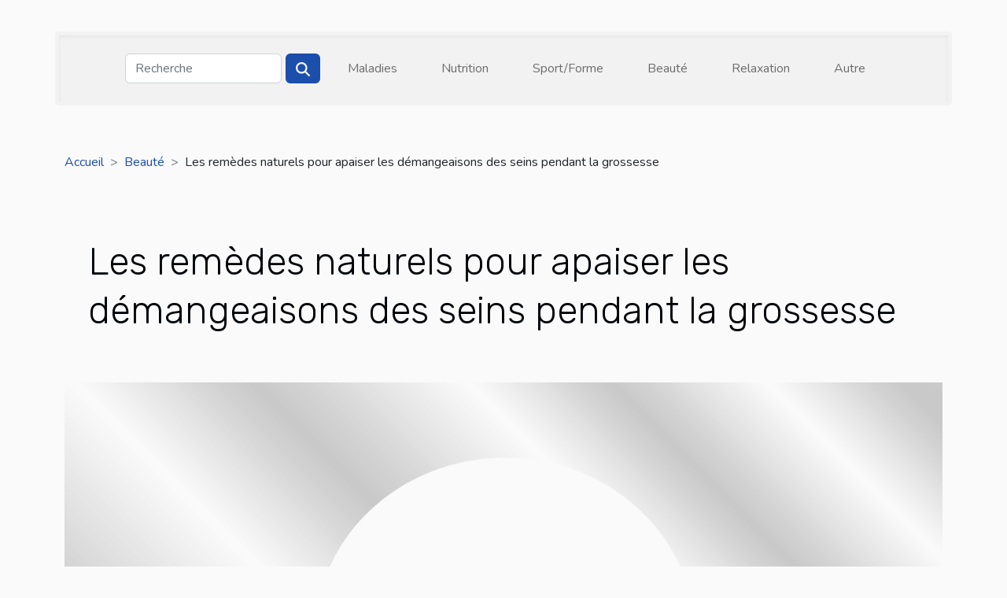

--- FILE ---
content_type: text/html; charset=UTF-8
request_url: https://cellcotec.com/les-remedes-naturels-pour-apaiser-les-demangeaisons-des-seins-pendant-la-grossesse
body_size: 8449
content:
<!DOCTYPE html>
    <html lang="fr">
<head>
    <meta charset="utf-8">
    <meta name="viewport" content="width=device-width, initial-scale=1">
    <title>Les remèdes naturels pour apaiser les démangeaisons des seins pendant la grossesse  - cellcotec.com</title>

<meta name="description" content="">

<meta name="robots" content="follow,index" />
<link rel="icon" type="image/png" href="/favicon.png" />


    <link rel="stylesheet" href="/css/style2.css">
</head>
<body>
    <header>
    <div class="container-fluid d-flex justify-content-center">
        <nav class="navbar container navbar-expand-xl m-0 pt-3 pb-3">
            <div class="container-fluid">
                <button class="navbar-toggler" type="button" data-bs-toggle="collapse" data-bs-target="#navbarSupportedContent" aria-controls="navbarSupportedContent" aria-expanded="false" aria-label="Toggle navigation">
                    <svg xmlns="http://www.w3.org/2000/svg" fill="currentColor" class="bi bi-list" viewBox="0 0 16 16">
                        <path fill-rule="evenodd" d="M2.5 12a.5.5 0 0 1 .5-.5h10a.5.5 0 0 1 0 1H3a.5.5 0 0 1-.5-.5m0-4a.5.5 0 0 1 .5-.5h10a.5.5 0 0 1 0 1H3a.5.5 0 0 1-.5-.5m0-4a.5.5 0 0 1 .5-.5h10a.5.5 0 0 1 0 1H3a.5.5 0 0 1-.5-.5"></path>
                    </svg>
                </button>
                <div class="collapse navbar-collapse" id="navbarSupportedContent">
                    <form class="d-flex" role="search" method="get" action="/search">
    <input type="search" class="form-control"  name="q" placeholder="Recherche" aria-label="Recherche"  pattern=".*\S.*" required>
    <button type="submit" class="btn">
        <svg xmlns="http://www.w3.org/2000/svg" width="18px" height="18px" fill="currentColor" viewBox="0 0 512 512">
                    <path d="M416 208c0 45.9-14.9 88.3-40 122.7L502.6 457.4c12.5 12.5 12.5 32.8 0 45.3s-32.8 12.5-45.3 0L330.7 376c-34.4 25.2-76.8 40-122.7 40C93.1 416 0 322.9 0 208S93.1 0 208 0S416 93.1 416 208zM208 352a144 144 0 1 0 0-288 144 144 0 1 0 0 288z"/>
                </svg>
    </button>
</form>
                    <ul class="navbar-nav">
                                                    <li class="nav-item">
    <a href="/maladies" class="nav-link">Maladies</a>
    </li>
                                    <li class="nav-item">
    <a href="/nutrition" class="nav-link">Nutrition</a>
    </li>
                                    <li class="nav-item">
    <a href="/sportforme" class="nav-link">Sport/Forme</a>
    </li>
                                    <li class="nav-item">
    <a href="/beaute" class="nav-link">Beauté</a>
    </li>
                                    <li class="nav-item">
    <a href="/relaxation" class="nav-link">Relaxation</a>
    </li>
                                    <li class="nav-item">
    <a href="/autre" class="nav-link">Autre</a>
    </li>
                            </ul>
                </div>
            </div>
        </nav>
    </div> 
</header>
<div class="container">
        <nav aria-label="breadcrumb"
               style="--bs-breadcrumb-divider: '&gt;';" >
            <ol class="breadcrumb">
                <li class="breadcrumb-item"><a href="/">Accueil</a></li>
                                    <li class="breadcrumb-item  active ">
                        <a href="/beaute" title="Beauté">Beauté</a>                    </li>
                                <li class="breadcrumb-item">
                    Les remèdes naturels pour apaiser les démangeaisons des seins pendant la grossesse                </li>
            </ol>
        </nav>
    </div>
<div class="container-fluid">
    <main class="container sidebar-right mt-2">
        <div class="row">
            <div>

                                    <h1>
                        Les remèdes naturels pour apaiser les démangeaisons des seins pendant la grossesse                    </h1>
                
                    <img class="img-fluid" src="/nophoto.png" alt="Les remèdes naturels pour apaiser les démangeaisons des seins pendant la grossesse">            </div>
            <div class="col-md-9 order-1 order-md-2 col-12 main">
                                <article class="container main" ><details  open >
                    <summary>Sommaire</summary>
        
                                    <ol>
                                        <li>
                        <a href="javascript:;" onclick="document.querySelector('#anchor_0').scrollIntoView();">Comprendre les démangeaisons de la grossesse</a>
                    </li>
                                                                                    <li>
                        <a href="javascript:;" onclick="document.querySelector('#anchor_1').scrollIntoView();">Les bienfaits des huiles végétales</a>
                    </li>
                                                                                    <li>
                        <a href="javascript:;" onclick="document.querySelector('#anchor_2').scrollIntoView();">L&#039;aloès vera : un remède ancestral</a>
                    </li>
                                                                                    <li>
                        <a href="javascript:;" onclick="document.querySelector('#anchor_3').scrollIntoView();">Les compresses fraîches pour un soulagement immédiat</a>
                    </li>
                                                                                    <li>
                        <a href="javascript:;" onclick="document.querySelector('#anchor_4').scrollIntoView();">Adopter une alimentation bénéfique pour la peau</a>
                    </li>
                                                            </ol>
                        </details>

                    <div><p>
Durant la grossesse, le corps de la femme traverse une multitude de changements, entrainant parfois des sensations inconfortables, telles que les démangeaisons des seins. Ce symptôme, bien que fréquent, peut s'avérer être une source de gêne et de désagrément au quotidien. Heureusement, il existe des stratégies douces et naturelles pour apaiser ces irritations cutanées. Cet article se propose de vous guider à travers divers remèdes naturels qui vous aideront à soulager ces démangeaisons sans recourir à des traitements chimiques. Découvrez des astuces et conseils pour prendre soin de votre peau de manière naturelle, tout en veillant à la sécurité de votre bébé à venir. Préparez-vous à retrouver confort et apaisement grâce à des solutions respectueuses de votre équilibre corporel. Laissez-vous guider et redécouvrez le bien-être au cours de cette période unique de votre vie.
</p><h2 id="anchor_0">Comprendre les démangeaisons de la grossesse</h2>
<p>Le phénomène de démangeaisons pendant la grossesse, souvent ressenti au niveau des seins, est communément appelé <i>prurit gestationnel</i>. Cette sensation inconfortable peut être attribuée aux changements hormonaux que subit le corps durant cette période unique de la vie d'une femme. En effet, la fluctuation des hormones peut affecter la sensibilité et l'élasticité de la peau, entraînant parfois des démangeaisons plus ou moins intenses. De surcroît, l'étirement progressif de la peau, nécessaire pour s'adapter à la croissance des seins, peut aussi provoquer une irritation cutanée. Pour maintenir une peau saine et réduire les risques de prurit gestationnel, il est recommandé d'adopter des soins cutanés naturels et une hydratation de la peau adéquate. S'orienter vers des huiles naturelles et des crèmes sans parfums artificiels peut contribuer à renforcer la barrière cutanée et à offrir un confort mammaire durant cette période délicate. Il est néanmoins préférable de consulter un dermatologue ou un gynécologue pour des conseils personnalisés et adaptés à votre situation.</p><h2 id="anchor_1">Les bienfaits des huiles végétales</h2>
<p>L'hydratation naturelle est primordiale pour la prévention des démangeaisons, notamment durant la grossesse où la peau est soumise à rude épreuve. Les huiles végétales pour la peau apportent une solution douce et efficace pour maintenir l'élasticité et l'hydratation de l'épiderme. Riches en propriétés apaisantes, les huiles telles que l'huile de coco, reconnue pour ses effets émollients, l'huile d'amande douce, prisée pour sa douceur et son pouvoir hydratant, ou encore l'huile d'olive, célèbre pour sa richesse en antioxydants, sont idéales pour nourrir la peau des seins en toute sécurité.</p>

<p>L'application sécurisée de ces trésors de la nature s'effectue par de légers massages, en veillant à éviter les mamelons pour prévenir tout risque d'irritation. Cela permet non seulement d'hydrater profondément la peau, mais aussi de profiter des propriétés apaisantes des huiles pour réduire les démangeaisons. Il est conseillé de consulter un spécialiste en aromathérapie ou en physiothérapie pour des recommandations personnalisées et pour s'assurer de l'absence de contre-indications, particulièrement pendant cette période délicate qu'est la grossesse.</p>

<p>En cherchant des conseils supplémentaires sur l'utilisation des huiles végétales ou d'autres remèdes naturels, <a href="https://www.demanger.com/corps/seins/">ce site</a> peut s'avérer être une ressource précieuse. Cela permettrait aux futures mamans de trouver des solutions adaptées pour un quotidien plus confortable, tout en prenant soin de leur peau de manière naturelle et sûre.</p><h2 id="anchor_2">L'aloès vera : un remède ancestral</h2>
<p>L'aloès vera est reconnu depuis des millénaires pour ses propriétés bénéfiques sur la peau. En tant que remède naturel, cette plante est particulièrement appréciée pour son gel apaisant, capable de soulager efficacement les démangeaisons, une affection fréquente chez les femmes enceintes. Le traitement des démangeaisons cutanées grâce à l'aloès vera repose sur son pouvoir hydratant et son statut d'agent cicatrisant reconnu.</p>

<p>Pour utiliser l'aloès vera, il suffit d'extraire délicatement le gel contenu dans ses feuilles charnues. Cette opération, qui peut être réalisée à domicile, implique de couper une feuille de la plante et de la fendre longitudinalement afin d'en prélever le gel transparent. Une fois extrait, ce gel peut être directement appliqué sur les zones affectées par les démangeaisons. Il est recommandé de réaliser une application douce et circulaire pour favoriser la pénétration du gel et optimiser son effet apaisant sur l'épiderme.</p>

<p>Néanmoins, la pureté du produit est primordiale pour éviter toute réaction indésirable. Il est préférable d'utiliser un gel d'aloès vera pur, sans additifs ni conservateurs, qui pourrait altérer ses qualités thérapeutiques. Les femmes enceintes doivent s'assurer de la provenance de l'aloès vera et, si possible, se tourner vers un herbaliste ou un naturothérapeute pour obtenir un produit de qualité et des conseils personnalisés. Cette prudence permet de s'assurer que le gel apaisant ne contient que les bienfaits naturels de l'aloès vera, sans éléments susceptibles de nuire à la santé de la mère ou du bébé à naître.</p><h2 id="anchor_3">Les compresses fraîches pour un soulagement immédiat</h2>
<p>Parfois méconnues, les <strong>compresses fraîches</strong> représentent une méthode maison efficace pour obtenir un <strong>soulagement immédiat</strong> des démangeaisons des seins durant la grossesse. En effet, la fraîcheur agit comme un anti-inflammatoire naturel, diminuant l'irritation et la sensation de brûlure souvent associées aux démangeaisons. Pour préparer ces compresses, il suffit d'imbiber un linge propre d'eau froide ou d'utiliser des gels spécialement conçus à cet effet, disponibles en pharmacie.</p>

<p>L'<strong>application de compresses</strong> doit se faire avec douceur, en les posant délicatement sur les seins sans exercer de pression. L'effet de froid contribue à la <strong>réduction des démangeaisons</strong> et procure une sensation de confort quasi instantanée. Il est recommandé de maintenir les compresses fraîches pendant une dizaine de minutes, en veillant à ne pas causer de choc thermique par une exposition trop prolongée. Un suivi avec un sage-femme pourrait enrichir les conseils pratiques et garantir l'usage correct de cette technique, notamment en cas de doute ou de sensibilité cutanée accrue pendant la grossesse.</p><h2 id="anchor_4">Adopter une alimentation bénéfique pour la peau</h2>
<p>La santé de notre peau est directement influencée par la qualité de notre alimentation, une réalité que la dermatologie nutritionnelle étudie avec attention. Une alimentation saine, riche en vitamines pour la peau et en acides gras essentiels, peut jouer un rôle déterminant dans la réduction des démangeaisons, notamment celles ressenties au niveau des seins durant la grossesse. Les vitamines A, C et E sont réputées pour leur capacité à régénérer les tissus et à renforcer les défenses cutanées, tandis que les acides gras oméga-3 et oméga-6 favorisent la souplesse de la peau et aident à prévenir l'inflammation. Privilégier des aliments comme les poissons gras, les fruits à coque, les graines de lin, les légumes verts et les fruits colorés peut ainsi contribuer à une meilleure santé cutanée et atténuer les sensations de démangeaison. Pour des recommandations personnalisées, un nutritionniste ou un diététicien, experts en la matière, pourront vous guider vers les choix alimentaires les mieux adaptés à votre situation.</p><div>                    <fieldset><time datetime="2023-11-24 23:47:38">24/11/2023 23h</time>                        <ul>
                    <li><a href="mailto:?subject=Les remèdes naturels pour apaiser les démangeaisons des seins pendant la grossesse&amp;body=Les remèdes naturels pour apaiser les démangeaisons des seins pendant la grossesse: https://cellcotec.com/les-remedes-naturels-pour-apaiser-les-demangeaisons-des-seins-pendant-la-grossesse&quot;" rel="nofollow" target="_blank"><i class="social-mail"></i></a></li>
                    <li><a href="https://twitter.com/share?url=https://cellcotec.com/les-remedes-naturels-pour-apaiser-les-demangeaisons-des-seins-pendant-la-grossesse&amp;text=Les remèdes naturels pour apaiser les démangeaisons des seins pendant la grossesse" rel="nofollow" target="_blank"><i class="social-twitter"></i></a></li>
                    <li><a href="https://t.me/share/url?url=https://cellcotec.com/les-remedes-naturels-pour-apaiser-les-demangeaisons-des-seins-pendant-la-grossesse&amp;text=Les remèdes naturels pour apaiser les démangeaisons des seins pendant la grossesse" rel="nofollow" target="_blank"><i class="social-telegram"></i></a></li>
                    <li><a href="https://www.facebook.com/sharer.php?u=https://cellcotec.com/les-remedes-naturels-pour-apaiser-les-demangeaisons-des-seins-pendant-la-grossesse" rel="nofollow" target="_blank"><i class="social-facebook"></i></a></li>
                    <li><a href="https://www.linkedin.com/shareArticle?url=https://cellcotec.com/les-remedes-naturels-pour-apaiser-les-demangeaisons-des-seins-pendant-la-grossesse&amp;title=Les remèdes naturels pour apaiser les démangeaisons des seins pendant la grossesse" rel="nofollow" target="_blank"><i class="social-linkedin"></i></a></li>
                    <li><a href="https://reddit.com/submit?url=https://cellcotec.com/les-remedes-naturels-pour-apaiser-les-demangeaisons-des-seins-pendant-la-grossesse&amp;title=Les remèdes naturels pour apaiser les démangeaisons des seins pendant la grossesse" rel="nofollow" target="_blank"><i class="social-reddit"></i></a></li>
                    <li><a href="https://pinterest.com/pin/create/bookmarklet/?media=&amp;url=https://cellcotec.com/les-remedes-naturels-pour-apaiser-les-demangeaisons-des-seins-pendant-la-grossesse&amp;is_video=0&amp;description=Les remèdes naturels pour apaiser les démangeaisons des seins pendant la grossesse" rel="nofollow" target="_blank"><i class="social-pinterest"></i></a></li>
            </ul></fieldset></article>
            </div>
            <aside class="col-md-3 order-2 order-md-2 col-12 aside-right">
                <div class="list-img-none">
                    <h2>Similaire</h2>                            <section>
                    <figure><a href="/blanchir-naturellement-les-dents-quelles-sont-les-astuces" title="Blanchir naturellement les dents : quelles sont les astuces ?"><img class="img-fluid" src="/images/blanchir-naturellement-les-dents-quelles-sont-les-astuces.jpeg" alt="Blanchir naturellement les dents : quelles sont les astuces ?"></a></figure><figcaption>Blanchir naturellement les dents : quelles sont les astuces ?</figcaption>                    <div>
                                                <h3><a href="/blanchir-naturellement-les-dents-quelles-sont-les-astuces" title="Blanchir naturellement les dents : quelles sont les astuces ?">Blanchir naturellement les dents : quelles sont les astuces ?</a></h3>                    </div>
                </section>
                            <section>
                    <figure><a href="/comment-sy-prendre-pour-suivre-des-soins-dentaires-a-letranger" title="Comment s&#039;y prendre pour suivre des soins dentaires à l&#039;étranger ?"><img class="img-fluid" src="/images/comment-sy-prendre-pour-suivre-des-soins-dentaires-a-letranger.jpeg" alt="Comment s&#039;y prendre pour suivre des soins dentaires à l&#039;étranger ?"></a></figure><figcaption>Comment s'y prendre pour suivre des soins dentaires à l'étranger ?</figcaption>                    <div>
                                                <h3><a href="/comment-sy-prendre-pour-suivre-des-soins-dentaires-a-letranger" title="Comment s&#039;y prendre pour suivre des soins dentaires à l&#039;étranger ?">Comment s'y prendre pour suivre des soins dentaires à l'étranger ?</a></h3>                    </div>
                </section>
                            <section>
                    <figure><a href="/comment-perdre-du-poids-naturellement" title="Comment perdre du poids naturellement ?"><img class="img-fluid" src="/images/comment-perdre-du-poids-naturellement.jpg" alt="Comment perdre du poids naturellement ?"></a></figure><figcaption>Comment perdre du poids naturellement ?</figcaption>                    <div>
                                                <h3><a href="/comment-perdre-du-poids-naturellement" title="Comment perdre du poids naturellement ?">Comment perdre du poids naturellement ?</a></h3>                    </div>
                </section>
                                    </div>
            </aside>
        </div>

        <section class="newest-list">
        <div class="container">
                        <h2>Articles similaires</h2>
            <div class="row">
                                    <div class="col-12 col-md-4">
                        <figure><a href="/comment-choisir-le-parfum-rechargeable-ideal-pour-chaque-saison" title="Comment choisir le parfum rechargeable idéal pour chaque saison ?"><img class="img-fluid" src="/images/comment-choisir-le-parfum-rechargeable-ideal-pour-chaque-saison.jpeg" alt="Comment choisir le parfum rechargeable idéal pour chaque saison ?"></a></figure><figcaption>Comment choisir le parfum rechargeable idéal pour chaque saison ?</figcaption>                        <div>
                                                    </div>
                        <h4><a href="/comment-choisir-le-parfum-rechargeable-ideal-pour-chaque-saison" title="Comment choisir le parfum rechargeable idéal pour chaque saison ?">Comment choisir le parfum rechargeable idéal pour chaque saison ?</a></h4>                        <time datetime="2025-12-09 13:16:06">09/12/2025 13h</time>                        <div>
Trouver le parfum rechargeable idéal pour chaque saison peut transformer votre expérience...</div>                    </div>
                                    <div class="col-12 col-md-4">
                        <figure><a href="/comment-choisir-entre-blanchiment-au-fauteuil-et-a-domicile" title="Comment choisir entre blanchiment au fauteuil et à domicile ?"><img class="img-fluid" src="/images/comment-choisir-entre-blanchiment-au-fauteuil-et-a-domicile.jpg" alt="Comment choisir entre blanchiment au fauteuil et à domicile ?"></a></figure><figcaption>Comment choisir entre blanchiment au fauteuil et à domicile ?</figcaption>                        <div>
                                                    </div>
                        <h4><a href="/comment-choisir-entre-blanchiment-au-fauteuil-et-a-domicile" title="Comment choisir entre blanchiment au fauteuil et à domicile ?">Comment choisir entre blanchiment au fauteuil et à domicile ?</a></h4>                        <time datetime="2025-11-26 01:10:04">26/11/2025 1h</time>                        <div>
Le blanchiment des dents séduit de plus en plus de personnes en quête d’un sourire éclatant. Face...</div>                    </div>
                                    <div class="col-12 col-md-4">
                        <figure><a href="/decryptage-comment-linflammation-accelere-t-elle-le-vieillissement-de-la-peau" title="Décryptage : Comment l&#039;inflammation accélère-t-elle le vieillissement de la peau ?"><img class="img-fluid" src="/images/decryptage-comment-linflammation-accelere-t-elle-le-vieillissement-de-la-peau.jpg" alt="Décryptage : Comment l&#039;inflammation accélère-t-elle le vieillissement de la peau ?"></a></figure><figcaption>Décryptage : Comment l'inflammation accélère-t-elle le vieillissement de la peau ?</figcaption>                        <div>
                                                    </div>
                        <h4><a href="/decryptage-comment-linflammation-accelere-t-elle-le-vieillissement-de-la-peau" title="Décryptage : Comment l&#039;inflammation accélère-t-elle le vieillissement de la peau ?">Décryptage : Comment l'inflammation accélère-t-elle le vieillissement de la peau ?</a></h4>                        <time datetime="2025-11-03 23:52:05">03/11/2025 23h</time>                        <div>  
L’inflammation de la peau est un phénomène complexe, souvent sous-estimé lorsqu’il s’agit de...</div>                    </div>
                                    <div class="col-12 col-md-4">
                        <figure><a href="/comment-la-chirurgie-mini-invasive-des-seins-transforme-lesthetique-moderne" title="Comment la chirurgie mini-invasive des seins transforme l&#039;esthétique moderne"><img class="img-fluid" src="/images/comment-la-chirurgie-mini-invasive-des-seins-transforme-lesthetique-moderne.jpeg" alt="Comment la chirurgie mini-invasive des seins transforme l&#039;esthétique moderne"></a></figure><figcaption>Comment la chirurgie mini-invasive des seins transforme l'esthétique moderne</figcaption>                        <div>
                                                    </div>
                        <h4><a href="/comment-la-chirurgie-mini-invasive-des-seins-transforme-lesthetique-moderne" title="Comment la chirurgie mini-invasive des seins transforme l&#039;esthétique moderne">Comment la chirurgie mini-invasive des seins transforme l'esthétique moderne</a></h4>                        <time datetime="2025-06-02 17:45:16">02/06/2025 17h</time>                        <div>La chirurgie mini-invasive des seins s'impose aujourd'hui comme une avancée marquante dans le...</div>                    </div>
                                    <div class="col-12 col-md-4">
                        <figure><a href="/alimentation-et-beaute-les-superaliments-a-privilegier-pour-une-peau-lumineuse" title="Alimentation et beauté les superaliments à privilégier pour une peau lumineuse"><img class="img-fluid" src="/images/alimentation-et-beaute-les-superaliments-a-privilegier-pour-une-peau-lumineuse.jpeg" alt="Alimentation et beauté les superaliments à privilégier pour une peau lumineuse"></a></figure><figcaption>Alimentation et beauté les superaliments à privilégier pour une peau lumineuse</figcaption>                        <div>
                                                    </div>
                        <h4><a href="/alimentation-et-beaute-les-superaliments-a-privilegier-pour-une-peau-lumineuse" title="Alimentation et beauté les superaliments à privilégier pour une peau lumineuse">Alimentation et beauté les superaliments à privilégier pour une peau lumineuse</a></h4>                        <time datetime="2025-05-03 10:48:12">03/05/2025 10h</time>                        <div>
L'alimentation joue un rôle déterminant dans la santé de notre peau. Au-delà des crèmes et des...</div>                    </div>
                                    <div class="col-12 col-md-4">
                        <figure><a href="/yoga-facial-pour-une-peau-tonifiee-pratiques-et-exercices-pour-raffermir-votre-visage" title="Yoga facial pour une peau tonifiée pratiques et exercices pour raffermir votre visage"><img class="img-fluid" src="/images/yoga-facial-pour-une-peau-tonifiee-pratiques-et-exercices-pour-raffermir-votre-visage.jpeg" alt="Yoga facial pour une peau tonifiée pratiques et exercices pour raffermir votre visage"></a></figure><figcaption>Yoga facial pour une peau tonifiée pratiques et exercices pour raffermir votre visage</figcaption>                        <div>
                                                    </div>
                        <h4><a href="/yoga-facial-pour-une-peau-tonifiee-pratiques-et-exercices-pour-raffermir-votre-visage" title="Yoga facial pour une peau tonifiée pratiques et exercices pour raffermir votre visage">Yoga facial pour une peau tonifiée pratiques et exercices pour raffermir votre visage</a></h4>                        <time datetime="2025-03-31 09:58:19">31/03/2025 9h</time>                        <div>
Découvrir les secrets d'une peau rayonnante et tonifiée sans recourir à des cosmétiques onéreux...</div>                    </div>
                                    <div class="col-12 col-md-4">
                        <figure><a href="/impact-de-differents-styles-de-colonnes-de-douche-sur-lambiance-de-la-salle-de-bain" title="Impact de différents styles de colonnes de douche sur l&#039;ambiance de la salle de bain"><img class="img-fluid" src="/images/impact-de-differents-styles-de-colonnes-de-douche-sur-lambiance-de-la-salle-de-bain.jpeg" alt="Impact de différents styles de colonnes de douche sur l&#039;ambiance de la salle de bain"></a></figure><figcaption>Impact de différents styles de colonnes de douche sur l'ambiance de la salle de bain</figcaption>                        <div>
                                                    </div>
                        <h4><a href="/impact-de-differents-styles-de-colonnes-de-douche-sur-lambiance-de-la-salle-de-bain" title="Impact de différents styles de colonnes de douche sur l&#039;ambiance de la salle de bain">Impact de différents styles de colonnes de douche sur l'ambiance de la salle de bain</a></h4>                        <time datetime="2025-03-11 09:42:05">11/03/2025 9h</time>                        <div>
La salle de bain, un havre de paix et de relaxation, se transforme au gré des éléments qui la...</div>                    </div>
                                    <div class="col-12 col-md-4">
                        <figure><a href="/comment-le-cbd-transforme-les-routines-de-soins-capillaires-modernes" title="Comment le CBD transforme les routines de soins capillaires modernes"><img class="img-fluid" src="/images/comment-le-cbd-transforme-les-routines-de-soins-capillaires-modernes.jpg" alt="Comment le CBD transforme les routines de soins capillaires modernes"></a></figure><figcaption>Comment le CBD transforme les routines de soins capillaires modernes</figcaption>                        <div>
                                                    </div>
                        <h4><a href="/comment-le-cbd-transforme-les-routines-de-soins-capillaires-modernes" title="Comment le CBD transforme les routines de soins capillaires modernes">Comment le CBD transforme les routines de soins capillaires modernes</a></h4>                        <time datetime="2025-01-09 01:38:05">09/01/2025 1h</time>                        <div>
Dans un monde où l'attention portée au bien-être et à la naturalité ne cesse de croître, les...</div>                    </div>
                                    <div class="col-12 col-md-4">
                        <figure><a href="/comment-les-cosmetiques-bio-et-ecoresponsables-transforment-lindustrie-de-la-beaute" title="Comment les cosmétiques bio et écoresponsables transforment l&#039;industrie de la beauté"><img class="img-fluid" src="/images/comment-les-cosmetiques-bio-et-ecoresponsables-transforment-lindustrie-de-la-beaute.jpeg" alt="Comment les cosmétiques bio et écoresponsables transforment l&#039;industrie de la beauté"></a></figure><figcaption>Comment les cosmétiques bio et écoresponsables transforment l'industrie de la beauté</figcaption>                        <div>
                                                    </div>
                        <h4><a href="/comment-les-cosmetiques-bio-et-ecoresponsables-transforment-lindustrie-de-la-beaute" title="Comment les cosmétiques bio et écoresponsables transforment l&#039;industrie de la beauté">Comment les cosmétiques bio et écoresponsables transforment l'industrie de la beauté</a></h4>                        <time datetime="2024-10-02 01:04:04">02/10/2024 1h</time>                        <div>
À une époque où la préservation de notre environnement est au cœur des préoccupations mondiales,...</div>                    </div>
                                    <div class="col-12 col-md-4">
                        <figure><a href="/comment-choisir-le-fond-de-teint-adapte-a-chaque-type-de-peau" title="Comment choisir le fond de teint adapté à chaque type de peau"><img class="img-fluid" src="/images/comment-choisir-le-fond-de-teint-adapte-a-chaque-type-de-peau.jpg" alt="Comment choisir le fond de teint adapté à chaque type de peau"></a></figure><figcaption>Comment choisir le fond de teint adapté à chaque type de peau</figcaption>                        <div>
                                                    </div>
                        <h4><a href="/comment-choisir-le-fond-de-teint-adapte-a-chaque-type-de-peau" title="Comment choisir le fond de teint adapté à chaque type de peau">Comment choisir le fond de teint adapté à chaque type de peau</a></h4>                        <time datetime="2024-09-08 00:48:04">08/09/2024 0h</time>                        <div>
La quête du fond de teint parfait peut souvent s'apparenter à une mission complexe, tant les...</div>                    </div>
                                    <div class="col-12 col-md-4">
                        <figure><a href="/les-bienfaits-des-techniques-ancestrales-dans-les-soins-du-visage-modernes" title="Les bienfaits des techniques ancestrales dans les soins du visage modernes"><img class="img-fluid" src="/images/les-bienfaits-des-techniques-ancestrales-dans-les-soins-du-visage-modernes.jpeg" alt="Les bienfaits des techniques ancestrales dans les soins du visage modernes"></a></figure><figcaption>Les bienfaits des techniques ancestrales dans les soins du visage modernes</figcaption>                        <div>
                                                    </div>
                        <h4><a href="/les-bienfaits-des-techniques-ancestrales-dans-les-soins-du-visage-modernes" title="Les bienfaits des techniques ancestrales dans les soins du visage modernes">Les bienfaits des techniques ancestrales dans les soins du visage modernes</a></h4>                        <time datetime="2024-07-03 04:32:05">03/07/2024 4h</time>                        <div>
Dans un monde constamment en quête d'équilibre entre tradition et innovation, les secrets de...</div>                    </div>
                                    <div class="col-12 col-md-4">
                        <figure><a href="/les-tendances-maquillage-2023-comment-realiser-un-look-naturel-avec-les-derniers-produits-du-marche" title="Les tendances maquillage 2023 : comment réaliser un look naturel avec les derniers produits du marché"><img class="img-fluid" src="/images/les-tendances-maquillage-2023-comment-realiser-un-look-naturel-avec-les-derniers-produits-du-marche.jpg" alt="Les tendances maquillage 2023 : comment réaliser un look naturel avec les derniers produits du marché"></a></figure><figcaption>Les tendances maquillage 2023 : comment réaliser un look naturel avec les derniers produits du marché</figcaption>                        <div>
                                                    </div>
                        <h4><a href="/les-tendances-maquillage-2023-comment-realiser-un-look-naturel-avec-les-derniers-produits-du-marche" title="Les tendances maquillage 2023 : comment réaliser un look naturel avec les derniers produits du marché">Les tendances maquillage 2023 : comment réaliser un look naturel avec les derniers produits du marché</a></h4>                        <time datetime="2024-06-24 00:48:05">24/06/2024 0h</time>                        <div>
Alors que nous progressons dans l'année 2023, le monde de la beauté continue de se réinventer,...</div>                    </div>
                                    <div class="col-12 col-md-4">
                        <figure><a href="/les-differentes-techniques-de-greffe-de-cheveux-avantages-et-inconvenients" title="Les différentes techniques de greffe de cheveux : avantages et inconvénients"><img class="img-fluid" src="/images/les-differentes-techniques-de-greffe-de-cheveux-avantages-et-inconvenients.jpg" alt="Les différentes techniques de greffe de cheveux : avantages et inconvénients"></a></figure><figcaption>Les différentes techniques de greffe de cheveux : avantages et inconvénients</figcaption>                        <div>
                                                    </div>
                        <h4><a href="/les-differentes-techniques-de-greffe-de-cheveux-avantages-et-inconvenients" title="Les différentes techniques de greffe de cheveux : avantages et inconvénients">Les différentes techniques de greffe de cheveux : avantages et inconvénients</a></h4>                        <time datetime="2023-12-23 00:18:04">23/12/2023 0h</time>                        <div>
La perte de cheveux est une réalité pour de nombreux individus à travers le monde, qu'elle soit...</div>                    </div>
                                    <div class="col-12 col-md-4">
                        <figure><a href="/comment-choisir-la-meilleure-lampe-uv-pour-vos-besoins-en-manucure" title="Comment choisir la meilleure lampe UV pour vos besoins en manucure?"><img class="img-fluid" src="/images/comment-choisir-la-meilleure-lampe-uv-pour-vos-besoins-en-manucure.jpeg" alt="Comment choisir la meilleure lampe UV pour vos besoins en manucure?"></a></figure><figcaption>Comment choisir la meilleure lampe UV pour vos besoins en manucure?</figcaption>                        <div>
                                                    </div>
                        <h4><a href="/comment-choisir-la-meilleure-lampe-uv-pour-vos-besoins-en-manucure" title="Comment choisir la meilleure lampe UV pour vos besoins en manucure?">Comment choisir la meilleure lampe UV pour vos besoins en manucure?</a></h4>                        <time datetime="2023-11-16 16:43:01">16/11/2023 16h</time>                        <div>
La quête de la manucure parfaite est une aventure qui nous emmène bien souvent au coeur de...</div>                    </div>
                            </div>
        </div>
    </section>
    
                

                    </main>
</div>
<footer>
    <div class="container-fluid">
        <div class="container">
            <div class="row">
                <div class="col-12 col-lg-4">
                    <div class="row">
                        <section>
            <div>
                <h3><a href="/maladies" title="Maladies">Maladies</a></h3>                            </div>
        </section>
            <section>
            <div>
                <h3><a href="/nutrition" title="Nutrition">Nutrition</a></h3>                            </div>
        </section>
            <section>
            <div>
                <h3><a href="/sportforme" title="Sport/Forme">Sport/Forme</a></h3>                            </div>
        </section>
            <section>
            <div>
                <h3><a href="/beaute" title="Beauté">Beauté</a></h3>                            </div>
        </section>
            <section>
            <div>
                <h3><a href="/relaxation" title="Relaxation">Relaxation</a></h3>                            </div>
        </section>
            <section>
            <div>
                <h3><a href="/autre" title="Autre">Autre</a></h3>                            </div>
        </section>
                            </div>
                                            <div class="row"><a href="https://www.deepspace4.com/">DeepSpace4</a></div>
                                    </div>
                <div class="col-12 col-lg-4">
                    <form class="d-flex" role="search" method="get" action="/search">
    <input type="search" class="form-control"  name="q" placeholder="Recherche" aria-label="Recherche"  pattern=".*\S.*" required>
    <button type="submit" class="btn">
        <svg xmlns="http://www.w3.org/2000/svg" width="18px" height="18px" fill="currentColor" viewBox="0 0 512 512">
                    <path d="M416 208c0 45.9-14.9 88.3-40 122.7L502.6 457.4c12.5 12.5 12.5 32.8 0 45.3s-32.8 12.5-45.3 0L330.7 376c-34.4 25.2-76.8 40-122.7 40C93.1 416 0 322.9 0 208S93.1 0 208 0S416 93.1 416 208zM208 352a144 144 0 1 0 0-288 144 144 0 1 0 0 288z"/>
                </svg>
    </button>
</form>
                </div>
            </div>
        </div>
    </div>
    <div class="container-fluid">
        <div class="row">
            © cellcotec.com
   
    </div>
    </div>
</footer>

    <script src="https://cdn.jsdelivr.net/npm/bootstrap@5.0.2/dist/js/bootstrap.bundle.min.js" integrity="sha384-MrcW6ZMFYlzcLA8Nl+NtUVF0sA7MsXsP1UyJoMp4YLEuNSfAP+JcXn/tWtIaxVXM" crossorigin="anonymous"></script>
    </body>
</html>
